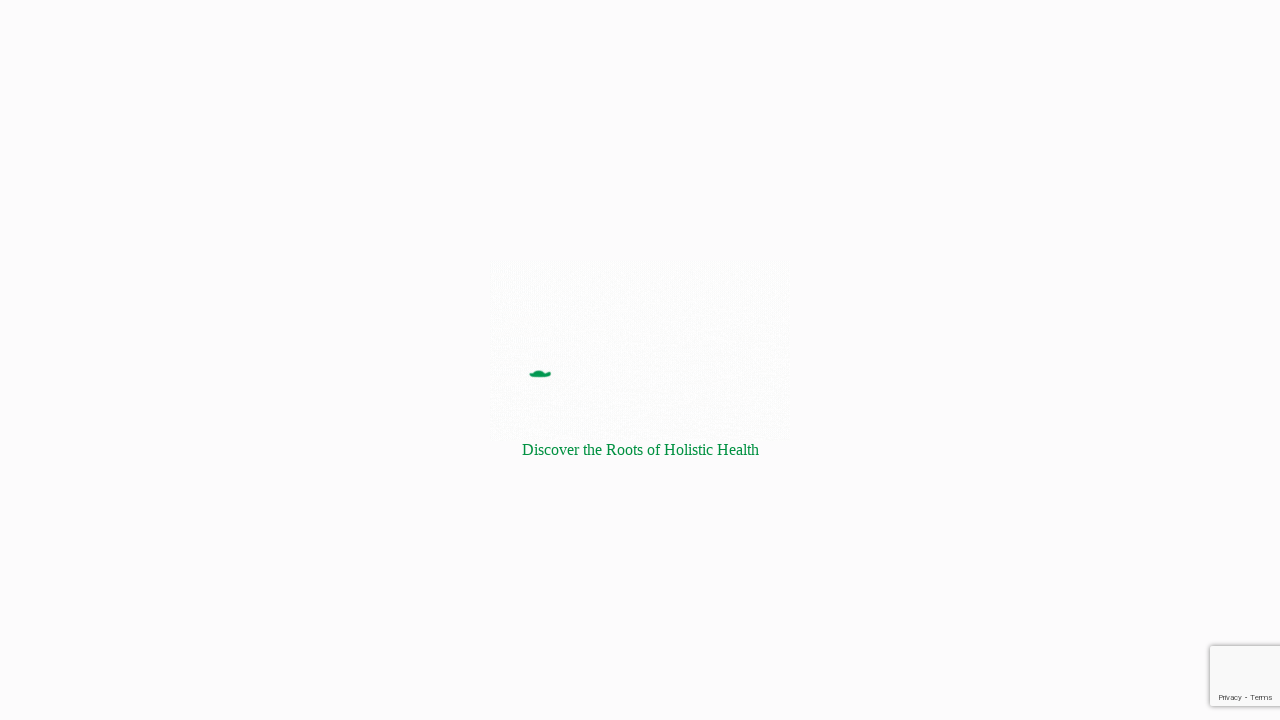

--- FILE ---
content_type: text/html
request_url: https://vedicroots.co/product/clinic-consultation-simranjit-kaur/
body_size: 2218
content:
<!DOCTYPE html>
<html>
<head>
  <!-- Add custom viewport settings for first load to make sure in the  -->
  <meta name="viewport" content="width=device-width, initial-scale=1.0, user-scalable=no">

  <!--
    If you are serving your web app in a path other than the root, change the
    href value below to reflect the base path you are serving from.

    The path provided below has to start and end with a slash "/" in order for
    it to work correctly.

    For more details:
    * https://developer.mozilla.org/en-US/docs/Web/HTML/Element/base

    This is a placeholder for base href that will be replaced by the value of
    the `--base-href` argument provided to `flutter build`.
  -->
  <base href="/">

  <title>Vedic Roots - Discover the Roots of Holistic Health</title>

  <meta charset="UTF-8">
  <meta content="IE=Edge" http-equiv="X-UA-Compatible">
  <meta name="description" content="VedicRoots is a leading global doctor consultation platform & marketplace for A.Y.U.S.H.">
  <meta name="keywords" content="Online Consultation">

  <!-- iOS meta tags & icons -->
  <meta name="apple-mobile-web-app-capable" content="yes">
  <meta name="apple-mobile-web-app-status-bar-style" content="black">
  <meta name="apple-mobile-web-app-title" content="VedicRoots">
  <link rel="apple-touch-icon" href="/icons/apple-touch-icon.png">

  <!-- Favicon -->
  <link rel="icon" href="/icons/icon-16.png" sizes="16x16" type="image/png">
  <link rel="icon" href="/icons/icon-32.png" sizes="32x32" type="image/png">
  <link rel="icon" href="/icons/icon-48.png" sizes="48x48" type="image/png">
  <link rel="icon" href="/icons/icon-180.png" sizes="180x180" type="image/png">
  <link rel="icon" href="/icons/icon-192.png" sizes="192x192" type="image/png">
  <link rel="icon" href="/icons/icon-512.png" sizes="512x512" type="image/png">

  <title>vedicroots</title>
  <link rel="manifest" href="manifest.json?v=1768464164">

  <!-- Image cropperjs -->
  <link rel="stylesheet" href="https://cdnjs.cloudflare.com/ajax/libs/cropperjs/1.6.2/cropper.css" />
  <script src="https://cdnjs.cloudflare.com/ajax/libs/cropperjs/1.6.2/cropper.min.js"></script>

  <!-- Google Recaptcha -->
  <script src="https://www.google.com/recaptcha/enterprise.js?render=6Lcaul0rAAAAAEcEkCfLQjjaZTPok5PVLciQt3x5"></script>

  <!-- Google Maps API -->
  <script src="https://maps.googleapis.com/maps/api/js?key=AIzaSyBtnDjAq6tkWVa7tDYbJPa85hDTTgbBJ8I"></script>

  <!-- Meta Tags For Crawler Bots -->
  <meta property="og:url" content="https://vedicroots.co/" />
  <meta property="og:type" content="website" />
  <meta property="og:title" content="Vedic Roots" />
  <meta property="og:description" content="VedicRoots is a leading global doctor consultation platform & marketplace for A.Y.U.S.H." />
  <meta property="og:image" content="https://vedicroots.co/logo.png" />
  <meta property="og:image:width" content="1200" />
  <meta property="og:image:height" content="630" />

  <meta name="twitter:card" content="summary_large_image" />
  <meta name="twitter:title" content="Vedic Roots" />
  <meta name="twitter:description" content="VedicRoots is a leading global doctor consultation platform & marketplace for A.Y.U.S.H." />
  <meta name="twitter:image" content="https://vedicroots.co/logo.png" />
  <meta name="twitter:image:width" content="1200" />
  <meta name="twitter:image:height" content="630" />

  <!-- Cookie Scripts -->
  <script>
    //Analytics Cookies
    function loadAnalyticsCookiesScripts() {
      //Check if the scripts are already loaded to prevent duplicates
      if(window.googleAnalyticsLoaded) {
        return;
      }
      //Google Analytics Script - <!-- Google tag (gtag.js) -->
      const gaScript = document.createElement('script');
      gaScript.src = "https://www.googletagmanager.com/gtag/js?id=G-VFFJSW3Y7Q";
      gaScript.async = true;
      document.head.appendChild(gaScript);
      const gaScriptInit = document.createElement('script');
      gaScriptInit.innerHTML = `
        window.dataLayer = window.dataLayer || [];
        function gtag(){dataLayer.push(arguments);}
        gtag('js', new Date());
        gtag('config', 'G-VFFJSW3Y7Q');
      `;
      document.head.appendChild(gaScriptInit);
      window.googleAnalyticsLoaded = true;
    }
    //Marketing Cookies
    function loadMarketingCookiesScripts() {
      //Check if the scripts are already loaded to prevent duplicates
      if(window.metaPixelLoaded) {
        return;
      }
      //Meta Pixel Script
      const metaPixelScript = document.createElement('script');
      metaPixelScript.innerHTML = `
        !function(f,b,e,v,n,t,s)
        {if(f.fbq)return;n=f.fbq=function(){n.callMethod?
        n.callMethod.apply(n,arguments):n.queue.push(arguments)};
        if(!f._fbq)f._fbq=n;n.push=n;n.loaded=!0;n.version='2.0';
        n.queue=[];t=b.createElement(e);t.async=!0;
        t.src=v;s=b.getElementsByTagName(e)[0];
        s.parentNode.insertBefore(t,s)}(window, document,'script',
        'https://connect.facebook.net/en_US/fbevents.js');
        // 936478910705304 is replaced with actual id in the prod build pipeline before deployment
        fbq('init', '936478910705304');
      `;
      document.head.appendChild(metaPixelScript);
      const metaPixelNoScriptFallback = document.createElement('noscript');
      metaPixelScript.innerHTML = `
        <img height="1" width="1" style="display:none" src="https://www.facebook.com/tr?id=936478910705304&ev=PageView&noscript=1"/>
      `;
      document.head.appendChild(metaPixelNoScriptFallback);
      window.metaPixelLoaded = true;
    }
  </script>

</head>
<body>
  <script src="flutter_bootstrap.js" async></script>
  <style>
    body {
      background-color: #FCFBFC;
      height: 100vh;
      width: 100vw;
      margin: 0;
    }
    .main-content {
      height: 100%;
      width: 100%;
      display: flex;
      flex-direction: column;
      align-items: center;
      justify-content: center;
    }
    .logo-subtitle {
      color: #009141;
      font-size: 16px; /* Adjust for size */
    }
  </style>

  <script src="https://checkout.razorpay.com/v1/checkout.js"></script>
  <script src="js/payment.js"></script>
  <script src="js/recaptcha.js"></script>
  <script src="js/customevents.js"></script>

  <div class="main-content" id="loader-content">
    <img id="logoGif" src="icons/loading-logo.gif" alt="Vedic Roots"\>
    <span class="logo-subtitle">Discover the Roots of Holistic Health</span>
  </div>
</body>
</html>


--- FILE ---
content_type: text/html; charset=utf-8
request_url: https://www.google.com/recaptcha/enterprise/anchor?ar=1&k=6Lcaul0rAAAAAEcEkCfLQjjaZTPok5PVLciQt3x5&co=aHR0cHM6Ly92ZWRpY3Jvb3RzLmNvOjQ0Mw..&hl=en&v=PoyoqOPhxBO7pBk68S4YbpHZ&size=invisible&anchor-ms=20000&execute-ms=30000&cb=k79m4jt8cq5k
body_size: 48671
content:
<!DOCTYPE HTML><html dir="ltr" lang="en"><head><meta http-equiv="Content-Type" content="text/html; charset=UTF-8">
<meta http-equiv="X-UA-Compatible" content="IE=edge">
<title>reCAPTCHA</title>
<style type="text/css">
/* cyrillic-ext */
@font-face {
  font-family: 'Roboto';
  font-style: normal;
  font-weight: 400;
  font-stretch: 100%;
  src: url(//fonts.gstatic.com/s/roboto/v48/KFO7CnqEu92Fr1ME7kSn66aGLdTylUAMa3GUBHMdazTgWw.woff2) format('woff2');
  unicode-range: U+0460-052F, U+1C80-1C8A, U+20B4, U+2DE0-2DFF, U+A640-A69F, U+FE2E-FE2F;
}
/* cyrillic */
@font-face {
  font-family: 'Roboto';
  font-style: normal;
  font-weight: 400;
  font-stretch: 100%;
  src: url(//fonts.gstatic.com/s/roboto/v48/KFO7CnqEu92Fr1ME7kSn66aGLdTylUAMa3iUBHMdazTgWw.woff2) format('woff2');
  unicode-range: U+0301, U+0400-045F, U+0490-0491, U+04B0-04B1, U+2116;
}
/* greek-ext */
@font-face {
  font-family: 'Roboto';
  font-style: normal;
  font-weight: 400;
  font-stretch: 100%;
  src: url(//fonts.gstatic.com/s/roboto/v48/KFO7CnqEu92Fr1ME7kSn66aGLdTylUAMa3CUBHMdazTgWw.woff2) format('woff2');
  unicode-range: U+1F00-1FFF;
}
/* greek */
@font-face {
  font-family: 'Roboto';
  font-style: normal;
  font-weight: 400;
  font-stretch: 100%;
  src: url(//fonts.gstatic.com/s/roboto/v48/KFO7CnqEu92Fr1ME7kSn66aGLdTylUAMa3-UBHMdazTgWw.woff2) format('woff2');
  unicode-range: U+0370-0377, U+037A-037F, U+0384-038A, U+038C, U+038E-03A1, U+03A3-03FF;
}
/* math */
@font-face {
  font-family: 'Roboto';
  font-style: normal;
  font-weight: 400;
  font-stretch: 100%;
  src: url(//fonts.gstatic.com/s/roboto/v48/KFO7CnqEu92Fr1ME7kSn66aGLdTylUAMawCUBHMdazTgWw.woff2) format('woff2');
  unicode-range: U+0302-0303, U+0305, U+0307-0308, U+0310, U+0312, U+0315, U+031A, U+0326-0327, U+032C, U+032F-0330, U+0332-0333, U+0338, U+033A, U+0346, U+034D, U+0391-03A1, U+03A3-03A9, U+03B1-03C9, U+03D1, U+03D5-03D6, U+03F0-03F1, U+03F4-03F5, U+2016-2017, U+2034-2038, U+203C, U+2040, U+2043, U+2047, U+2050, U+2057, U+205F, U+2070-2071, U+2074-208E, U+2090-209C, U+20D0-20DC, U+20E1, U+20E5-20EF, U+2100-2112, U+2114-2115, U+2117-2121, U+2123-214F, U+2190, U+2192, U+2194-21AE, U+21B0-21E5, U+21F1-21F2, U+21F4-2211, U+2213-2214, U+2216-22FF, U+2308-230B, U+2310, U+2319, U+231C-2321, U+2336-237A, U+237C, U+2395, U+239B-23B7, U+23D0, U+23DC-23E1, U+2474-2475, U+25AF, U+25B3, U+25B7, U+25BD, U+25C1, U+25CA, U+25CC, U+25FB, U+266D-266F, U+27C0-27FF, U+2900-2AFF, U+2B0E-2B11, U+2B30-2B4C, U+2BFE, U+3030, U+FF5B, U+FF5D, U+1D400-1D7FF, U+1EE00-1EEFF;
}
/* symbols */
@font-face {
  font-family: 'Roboto';
  font-style: normal;
  font-weight: 400;
  font-stretch: 100%;
  src: url(//fonts.gstatic.com/s/roboto/v48/KFO7CnqEu92Fr1ME7kSn66aGLdTylUAMaxKUBHMdazTgWw.woff2) format('woff2');
  unicode-range: U+0001-000C, U+000E-001F, U+007F-009F, U+20DD-20E0, U+20E2-20E4, U+2150-218F, U+2190, U+2192, U+2194-2199, U+21AF, U+21E6-21F0, U+21F3, U+2218-2219, U+2299, U+22C4-22C6, U+2300-243F, U+2440-244A, U+2460-24FF, U+25A0-27BF, U+2800-28FF, U+2921-2922, U+2981, U+29BF, U+29EB, U+2B00-2BFF, U+4DC0-4DFF, U+FFF9-FFFB, U+10140-1018E, U+10190-1019C, U+101A0, U+101D0-101FD, U+102E0-102FB, U+10E60-10E7E, U+1D2C0-1D2D3, U+1D2E0-1D37F, U+1F000-1F0FF, U+1F100-1F1AD, U+1F1E6-1F1FF, U+1F30D-1F30F, U+1F315, U+1F31C, U+1F31E, U+1F320-1F32C, U+1F336, U+1F378, U+1F37D, U+1F382, U+1F393-1F39F, U+1F3A7-1F3A8, U+1F3AC-1F3AF, U+1F3C2, U+1F3C4-1F3C6, U+1F3CA-1F3CE, U+1F3D4-1F3E0, U+1F3ED, U+1F3F1-1F3F3, U+1F3F5-1F3F7, U+1F408, U+1F415, U+1F41F, U+1F426, U+1F43F, U+1F441-1F442, U+1F444, U+1F446-1F449, U+1F44C-1F44E, U+1F453, U+1F46A, U+1F47D, U+1F4A3, U+1F4B0, U+1F4B3, U+1F4B9, U+1F4BB, U+1F4BF, U+1F4C8-1F4CB, U+1F4D6, U+1F4DA, U+1F4DF, U+1F4E3-1F4E6, U+1F4EA-1F4ED, U+1F4F7, U+1F4F9-1F4FB, U+1F4FD-1F4FE, U+1F503, U+1F507-1F50B, U+1F50D, U+1F512-1F513, U+1F53E-1F54A, U+1F54F-1F5FA, U+1F610, U+1F650-1F67F, U+1F687, U+1F68D, U+1F691, U+1F694, U+1F698, U+1F6AD, U+1F6B2, U+1F6B9-1F6BA, U+1F6BC, U+1F6C6-1F6CF, U+1F6D3-1F6D7, U+1F6E0-1F6EA, U+1F6F0-1F6F3, U+1F6F7-1F6FC, U+1F700-1F7FF, U+1F800-1F80B, U+1F810-1F847, U+1F850-1F859, U+1F860-1F887, U+1F890-1F8AD, U+1F8B0-1F8BB, U+1F8C0-1F8C1, U+1F900-1F90B, U+1F93B, U+1F946, U+1F984, U+1F996, U+1F9E9, U+1FA00-1FA6F, U+1FA70-1FA7C, U+1FA80-1FA89, U+1FA8F-1FAC6, U+1FACE-1FADC, U+1FADF-1FAE9, U+1FAF0-1FAF8, U+1FB00-1FBFF;
}
/* vietnamese */
@font-face {
  font-family: 'Roboto';
  font-style: normal;
  font-weight: 400;
  font-stretch: 100%;
  src: url(//fonts.gstatic.com/s/roboto/v48/KFO7CnqEu92Fr1ME7kSn66aGLdTylUAMa3OUBHMdazTgWw.woff2) format('woff2');
  unicode-range: U+0102-0103, U+0110-0111, U+0128-0129, U+0168-0169, U+01A0-01A1, U+01AF-01B0, U+0300-0301, U+0303-0304, U+0308-0309, U+0323, U+0329, U+1EA0-1EF9, U+20AB;
}
/* latin-ext */
@font-face {
  font-family: 'Roboto';
  font-style: normal;
  font-weight: 400;
  font-stretch: 100%;
  src: url(//fonts.gstatic.com/s/roboto/v48/KFO7CnqEu92Fr1ME7kSn66aGLdTylUAMa3KUBHMdazTgWw.woff2) format('woff2');
  unicode-range: U+0100-02BA, U+02BD-02C5, U+02C7-02CC, U+02CE-02D7, U+02DD-02FF, U+0304, U+0308, U+0329, U+1D00-1DBF, U+1E00-1E9F, U+1EF2-1EFF, U+2020, U+20A0-20AB, U+20AD-20C0, U+2113, U+2C60-2C7F, U+A720-A7FF;
}
/* latin */
@font-face {
  font-family: 'Roboto';
  font-style: normal;
  font-weight: 400;
  font-stretch: 100%;
  src: url(//fonts.gstatic.com/s/roboto/v48/KFO7CnqEu92Fr1ME7kSn66aGLdTylUAMa3yUBHMdazQ.woff2) format('woff2');
  unicode-range: U+0000-00FF, U+0131, U+0152-0153, U+02BB-02BC, U+02C6, U+02DA, U+02DC, U+0304, U+0308, U+0329, U+2000-206F, U+20AC, U+2122, U+2191, U+2193, U+2212, U+2215, U+FEFF, U+FFFD;
}
/* cyrillic-ext */
@font-face {
  font-family: 'Roboto';
  font-style: normal;
  font-weight: 500;
  font-stretch: 100%;
  src: url(//fonts.gstatic.com/s/roboto/v48/KFO7CnqEu92Fr1ME7kSn66aGLdTylUAMa3GUBHMdazTgWw.woff2) format('woff2');
  unicode-range: U+0460-052F, U+1C80-1C8A, U+20B4, U+2DE0-2DFF, U+A640-A69F, U+FE2E-FE2F;
}
/* cyrillic */
@font-face {
  font-family: 'Roboto';
  font-style: normal;
  font-weight: 500;
  font-stretch: 100%;
  src: url(//fonts.gstatic.com/s/roboto/v48/KFO7CnqEu92Fr1ME7kSn66aGLdTylUAMa3iUBHMdazTgWw.woff2) format('woff2');
  unicode-range: U+0301, U+0400-045F, U+0490-0491, U+04B0-04B1, U+2116;
}
/* greek-ext */
@font-face {
  font-family: 'Roboto';
  font-style: normal;
  font-weight: 500;
  font-stretch: 100%;
  src: url(//fonts.gstatic.com/s/roboto/v48/KFO7CnqEu92Fr1ME7kSn66aGLdTylUAMa3CUBHMdazTgWw.woff2) format('woff2');
  unicode-range: U+1F00-1FFF;
}
/* greek */
@font-face {
  font-family: 'Roboto';
  font-style: normal;
  font-weight: 500;
  font-stretch: 100%;
  src: url(//fonts.gstatic.com/s/roboto/v48/KFO7CnqEu92Fr1ME7kSn66aGLdTylUAMa3-UBHMdazTgWw.woff2) format('woff2');
  unicode-range: U+0370-0377, U+037A-037F, U+0384-038A, U+038C, U+038E-03A1, U+03A3-03FF;
}
/* math */
@font-face {
  font-family: 'Roboto';
  font-style: normal;
  font-weight: 500;
  font-stretch: 100%;
  src: url(//fonts.gstatic.com/s/roboto/v48/KFO7CnqEu92Fr1ME7kSn66aGLdTylUAMawCUBHMdazTgWw.woff2) format('woff2');
  unicode-range: U+0302-0303, U+0305, U+0307-0308, U+0310, U+0312, U+0315, U+031A, U+0326-0327, U+032C, U+032F-0330, U+0332-0333, U+0338, U+033A, U+0346, U+034D, U+0391-03A1, U+03A3-03A9, U+03B1-03C9, U+03D1, U+03D5-03D6, U+03F0-03F1, U+03F4-03F5, U+2016-2017, U+2034-2038, U+203C, U+2040, U+2043, U+2047, U+2050, U+2057, U+205F, U+2070-2071, U+2074-208E, U+2090-209C, U+20D0-20DC, U+20E1, U+20E5-20EF, U+2100-2112, U+2114-2115, U+2117-2121, U+2123-214F, U+2190, U+2192, U+2194-21AE, U+21B0-21E5, U+21F1-21F2, U+21F4-2211, U+2213-2214, U+2216-22FF, U+2308-230B, U+2310, U+2319, U+231C-2321, U+2336-237A, U+237C, U+2395, U+239B-23B7, U+23D0, U+23DC-23E1, U+2474-2475, U+25AF, U+25B3, U+25B7, U+25BD, U+25C1, U+25CA, U+25CC, U+25FB, U+266D-266F, U+27C0-27FF, U+2900-2AFF, U+2B0E-2B11, U+2B30-2B4C, U+2BFE, U+3030, U+FF5B, U+FF5D, U+1D400-1D7FF, U+1EE00-1EEFF;
}
/* symbols */
@font-face {
  font-family: 'Roboto';
  font-style: normal;
  font-weight: 500;
  font-stretch: 100%;
  src: url(//fonts.gstatic.com/s/roboto/v48/KFO7CnqEu92Fr1ME7kSn66aGLdTylUAMaxKUBHMdazTgWw.woff2) format('woff2');
  unicode-range: U+0001-000C, U+000E-001F, U+007F-009F, U+20DD-20E0, U+20E2-20E4, U+2150-218F, U+2190, U+2192, U+2194-2199, U+21AF, U+21E6-21F0, U+21F3, U+2218-2219, U+2299, U+22C4-22C6, U+2300-243F, U+2440-244A, U+2460-24FF, U+25A0-27BF, U+2800-28FF, U+2921-2922, U+2981, U+29BF, U+29EB, U+2B00-2BFF, U+4DC0-4DFF, U+FFF9-FFFB, U+10140-1018E, U+10190-1019C, U+101A0, U+101D0-101FD, U+102E0-102FB, U+10E60-10E7E, U+1D2C0-1D2D3, U+1D2E0-1D37F, U+1F000-1F0FF, U+1F100-1F1AD, U+1F1E6-1F1FF, U+1F30D-1F30F, U+1F315, U+1F31C, U+1F31E, U+1F320-1F32C, U+1F336, U+1F378, U+1F37D, U+1F382, U+1F393-1F39F, U+1F3A7-1F3A8, U+1F3AC-1F3AF, U+1F3C2, U+1F3C4-1F3C6, U+1F3CA-1F3CE, U+1F3D4-1F3E0, U+1F3ED, U+1F3F1-1F3F3, U+1F3F5-1F3F7, U+1F408, U+1F415, U+1F41F, U+1F426, U+1F43F, U+1F441-1F442, U+1F444, U+1F446-1F449, U+1F44C-1F44E, U+1F453, U+1F46A, U+1F47D, U+1F4A3, U+1F4B0, U+1F4B3, U+1F4B9, U+1F4BB, U+1F4BF, U+1F4C8-1F4CB, U+1F4D6, U+1F4DA, U+1F4DF, U+1F4E3-1F4E6, U+1F4EA-1F4ED, U+1F4F7, U+1F4F9-1F4FB, U+1F4FD-1F4FE, U+1F503, U+1F507-1F50B, U+1F50D, U+1F512-1F513, U+1F53E-1F54A, U+1F54F-1F5FA, U+1F610, U+1F650-1F67F, U+1F687, U+1F68D, U+1F691, U+1F694, U+1F698, U+1F6AD, U+1F6B2, U+1F6B9-1F6BA, U+1F6BC, U+1F6C6-1F6CF, U+1F6D3-1F6D7, U+1F6E0-1F6EA, U+1F6F0-1F6F3, U+1F6F7-1F6FC, U+1F700-1F7FF, U+1F800-1F80B, U+1F810-1F847, U+1F850-1F859, U+1F860-1F887, U+1F890-1F8AD, U+1F8B0-1F8BB, U+1F8C0-1F8C1, U+1F900-1F90B, U+1F93B, U+1F946, U+1F984, U+1F996, U+1F9E9, U+1FA00-1FA6F, U+1FA70-1FA7C, U+1FA80-1FA89, U+1FA8F-1FAC6, U+1FACE-1FADC, U+1FADF-1FAE9, U+1FAF0-1FAF8, U+1FB00-1FBFF;
}
/* vietnamese */
@font-face {
  font-family: 'Roboto';
  font-style: normal;
  font-weight: 500;
  font-stretch: 100%;
  src: url(//fonts.gstatic.com/s/roboto/v48/KFO7CnqEu92Fr1ME7kSn66aGLdTylUAMa3OUBHMdazTgWw.woff2) format('woff2');
  unicode-range: U+0102-0103, U+0110-0111, U+0128-0129, U+0168-0169, U+01A0-01A1, U+01AF-01B0, U+0300-0301, U+0303-0304, U+0308-0309, U+0323, U+0329, U+1EA0-1EF9, U+20AB;
}
/* latin-ext */
@font-face {
  font-family: 'Roboto';
  font-style: normal;
  font-weight: 500;
  font-stretch: 100%;
  src: url(//fonts.gstatic.com/s/roboto/v48/KFO7CnqEu92Fr1ME7kSn66aGLdTylUAMa3KUBHMdazTgWw.woff2) format('woff2');
  unicode-range: U+0100-02BA, U+02BD-02C5, U+02C7-02CC, U+02CE-02D7, U+02DD-02FF, U+0304, U+0308, U+0329, U+1D00-1DBF, U+1E00-1E9F, U+1EF2-1EFF, U+2020, U+20A0-20AB, U+20AD-20C0, U+2113, U+2C60-2C7F, U+A720-A7FF;
}
/* latin */
@font-face {
  font-family: 'Roboto';
  font-style: normal;
  font-weight: 500;
  font-stretch: 100%;
  src: url(//fonts.gstatic.com/s/roboto/v48/KFO7CnqEu92Fr1ME7kSn66aGLdTylUAMa3yUBHMdazQ.woff2) format('woff2');
  unicode-range: U+0000-00FF, U+0131, U+0152-0153, U+02BB-02BC, U+02C6, U+02DA, U+02DC, U+0304, U+0308, U+0329, U+2000-206F, U+20AC, U+2122, U+2191, U+2193, U+2212, U+2215, U+FEFF, U+FFFD;
}
/* cyrillic-ext */
@font-face {
  font-family: 'Roboto';
  font-style: normal;
  font-weight: 900;
  font-stretch: 100%;
  src: url(//fonts.gstatic.com/s/roboto/v48/KFO7CnqEu92Fr1ME7kSn66aGLdTylUAMa3GUBHMdazTgWw.woff2) format('woff2');
  unicode-range: U+0460-052F, U+1C80-1C8A, U+20B4, U+2DE0-2DFF, U+A640-A69F, U+FE2E-FE2F;
}
/* cyrillic */
@font-face {
  font-family: 'Roboto';
  font-style: normal;
  font-weight: 900;
  font-stretch: 100%;
  src: url(//fonts.gstatic.com/s/roboto/v48/KFO7CnqEu92Fr1ME7kSn66aGLdTylUAMa3iUBHMdazTgWw.woff2) format('woff2');
  unicode-range: U+0301, U+0400-045F, U+0490-0491, U+04B0-04B1, U+2116;
}
/* greek-ext */
@font-face {
  font-family: 'Roboto';
  font-style: normal;
  font-weight: 900;
  font-stretch: 100%;
  src: url(//fonts.gstatic.com/s/roboto/v48/KFO7CnqEu92Fr1ME7kSn66aGLdTylUAMa3CUBHMdazTgWw.woff2) format('woff2');
  unicode-range: U+1F00-1FFF;
}
/* greek */
@font-face {
  font-family: 'Roboto';
  font-style: normal;
  font-weight: 900;
  font-stretch: 100%;
  src: url(//fonts.gstatic.com/s/roboto/v48/KFO7CnqEu92Fr1ME7kSn66aGLdTylUAMa3-UBHMdazTgWw.woff2) format('woff2');
  unicode-range: U+0370-0377, U+037A-037F, U+0384-038A, U+038C, U+038E-03A1, U+03A3-03FF;
}
/* math */
@font-face {
  font-family: 'Roboto';
  font-style: normal;
  font-weight: 900;
  font-stretch: 100%;
  src: url(//fonts.gstatic.com/s/roboto/v48/KFO7CnqEu92Fr1ME7kSn66aGLdTylUAMawCUBHMdazTgWw.woff2) format('woff2');
  unicode-range: U+0302-0303, U+0305, U+0307-0308, U+0310, U+0312, U+0315, U+031A, U+0326-0327, U+032C, U+032F-0330, U+0332-0333, U+0338, U+033A, U+0346, U+034D, U+0391-03A1, U+03A3-03A9, U+03B1-03C9, U+03D1, U+03D5-03D6, U+03F0-03F1, U+03F4-03F5, U+2016-2017, U+2034-2038, U+203C, U+2040, U+2043, U+2047, U+2050, U+2057, U+205F, U+2070-2071, U+2074-208E, U+2090-209C, U+20D0-20DC, U+20E1, U+20E5-20EF, U+2100-2112, U+2114-2115, U+2117-2121, U+2123-214F, U+2190, U+2192, U+2194-21AE, U+21B0-21E5, U+21F1-21F2, U+21F4-2211, U+2213-2214, U+2216-22FF, U+2308-230B, U+2310, U+2319, U+231C-2321, U+2336-237A, U+237C, U+2395, U+239B-23B7, U+23D0, U+23DC-23E1, U+2474-2475, U+25AF, U+25B3, U+25B7, U+25BD, U+25C1, U+25CA, U+25CC, U+25FB, U+266D-266F, U+27C0-27FF, U+2900-2AFF, U+2B0E-2B11, U+2B30-2B4C, U+2BFE, U+3030, U+FF5B, U+FF5D, U+1D400-1D7FF, U+1EE00-1EEFF;
}
/* symbols */
@font-face {
  font-family: 'Roboto';
  font-style: normal;
  font-weight: 900;
  font-stretch: 100%;
  src: url(//fonts.gstatic.com/s/roboto/v48/KFO7CnqEu92Fr1ME7kSn66aGLdTylUAMaxKUBHMdazTgWw.woff2) format('woff2');
  unicode-range: U+0001-000C, U+000E-001F, U+007F-009F, U+20DD-20E0, U+20E2-20E4, U+2150-218F, U+2190, U+2192, U+2194-2199, U+21AF, U+21E6-21F0, U+21F3, U+2218-2219, U+2299, U+22C4-22C6, U+2300-243F, U+2440-244A, U+2460-24FF, U+25A0-27BF, U+2800-28FF, U+2921-2922, U+2981, U+29BF, U+29EB, U+2B00-2BFF, U+4DC0-4DFF, U+FFF9-FFFB, U+10140-1018E, U+10190-1019C, U+101A0, U+101D0-101FD, U+102E0-102FB, U+10E60-10E7E, U+1D2C0-1D2D3, U+1D2E0-1D37F, U+1F000-1F0FF, U+1F100-1F1AD, U+1F1E6-1F1FF, U+1F30D-1F30F, U+1F315, U+1F31C, U+1F31E, U+1F320-1F32C, U+1F336, U+1F378, U+1F37D, U+1F382, U+1F393-1F39F, U+1F3A7-1F3A8, U+1F3AC-1F3AF, U+1F3C2, U+1F3C4-1F3C6, U+1F3CA-1F3CE, U+1F3D4-1F3E0, U+1F3ED, U+1F3F1-1F3F3, U+1F3F5-1F3F7, U+1F408, U+1F415, U+1F41F, U+1F426, U+1F43F, U+1F441-1F442, U+1F444, U+1F446-1F449, U+1F44C-1F44E, U+1F453, U+1F46A, U+1F47D, U+1F4A3, U+1F4B0, U+1F4B3, U+1F4B9, U+1F4BB, U+1F4BF, U+1F4C8-1F4CB, U+1F4D6, U+1F4DA, U+1F4DF, U+1F4E3-1F4E6, U+1F4EA-1F4ED, U+1F4F7, U+1F4F9-1F4FB, U+1F4FD-1F4FE, U+1F503, U+1F507-1F50B, U+1F50D, U+1F512-1F513, U+1F53E-1F54A, U+1F54F-1F5FA, U+1F610, U+1F650-1F67F, U+1F687, U+1F68D, U+1F691, U+1F694, U+1F698, U+1F6AD, U+1F6B2, U+1F6B9-1F6BA, U+1F6BC, U+1F6C6-1F6CF, U+1F6D3-1F6D7, U+1F6E0-1F6EA, U+1F6F0-1F6F3, U+1F6F7-1F6FC, U+1F700-1F7FF, U+1F800-1F80B, U+1F810-1F847, U+1F850-1F859, U+1F860-1F887, U+1F890-1F8AD, U+1F8B0-1F8BB, U+1F8C0-1F8C1, U+1F900-1F90B, U+1F93B, U+1F946, U+1F984, U+1F996, U+1F9E9, U+1FA00-1FA6F, U+1FA70-1FA7C, U+1FA80-1FA89, U+1FA8F-1FAC6, U+1FACE-1FADC, U+1FADF-1FAE9, U+1FAF0-1FAF8, U+1FB00-1FBFF;
}
/* vietnamese */
@font-face {
  font-family: 'Roboto';
  font-style: normal;
  font-weight: 900;
  font-stretch: 100%;
  src: url(//fonts.gstatic.com/s/roboto/v48/KFO7CnqEu92Fr1ME7kSn66aGLdTylUAMa3OUBHMdazTgWw.woff2) format('woff2');
  unicode-range: U+0102-0103, U+0110-0111, U+0128-0129, U+0168-0169, U+01A0-01A1, U+01AF-01B0, U+0300-0301, U+0303-0304, U+0308-0309, U+0323, U+0329, U+1EA0-1EF9, U+20AB;
}
/* latin-ext */
@font-face {
  font-family: 'Roboto';
  font-style: normal;
  font-weight: 900;
  font-stretch: 100%;
  src: url(//fonts.gstatic.com/s/roboto/v48/KFO7CnqEu92Fr1ME7kSn66aGLdTylUAMa3KUBHMdazTgWw.woff2) format('woff2');
  unicode-range: U+0100-02BA, U+02BD-02C5, U+02C7-02CC, U+02CE-02D7, U+02DD-02FF, U+0304, U+0308, U+0329, U+1D00-1DBF, U+1E00-1E9F, U+1EF2-1EFF, U+2020, U+20A0-20AB, U+20AD-20C0, U+2113, U+2C60-2C7F, U+A720-A7FF;
}
/* latin */
@font-face {
  font-family: 'Roboto';
  font-style: normal;
  font-weight: 900;
  font-stretch: 100%;
  src: url(//fonts.gstatic.com/s/roboto/v48/KFO7CnqEu92Fr1ME7kSn66aGLdTylUAMa3yUBHMdazQ.woff2) format('woff2');
  unicode-range: U+0000-00FF, U+0131, U+0152-0153, U+02BB-02BC, U+02C6, U+02DA, U+02DC, U+0304, U+0308, U+0329, U+2000-206F, U+20AC, U+2122, U+2191, U+2193, U+2212, U+2215, U+FEFF, U+FFFD;
}

</style>
<link rel="stylesheet" type="text/css" href="https://www.gstatic.com/recaptcha/releases/PoyoqOPhxBO7pBk68S4YbpHZ/styles__ltr.css">
<script nonce="sGN9qmL04Oi4WWAStt7stQ" type="text/javascript">window['__recaptcha_api'] = 'https://www.google.com/recaptcha/enterprise/';</script>
<script type="text/javascript" src="https://www.gstatic.com/recaptcha/releases/PoyoqOPhxBO7pBk68S4YbpHZ/recaptcha__en.js" nonce="sGN9qmL04Oi4WWAStt7stQ">
      
    </script></head>
<body><div id="rc-anchor-alert" class="rc-anchor-alert"></div>
<input type="hidden" id="recaptcha-token" value="[base64]">
<script type="text/javascript" nonce="sGN9qmL04Oi4WWAStt7stQ">
      recaptcha.anchor.Main.init("[\x22ainput\x22,[\x22bgdata\x22,\x22\x22,\[base64]/[base64]/[base64]/KE4oMTI0LHYsdi5HKSxMWihsLHYpKTpOKDEyNCx2LGwpLFYpLHYpLFQpKSxGKDE3MSx2KX0scjc9ZnVuY3Rpb24obCl7cmV0dXJuIGx9LEM9ZnVuY3Rpb24obCxWLHYpe04odixsLFYpLFZbYWtdPTI3OTZ9LG49ZnVuY3Rpb24obCxWKXtWLlg9KChWLlg/[base64]/[base64]/[base64]/[base64]/[base64]/[base64]/[base64]/[base64]/[base64]/[base64]/[base64]\\u003d\x22,\[base64]\\u003d\x22,\x22wq0qF1DChVbClMOpKC05w4HDm8KWKh7CnnjDtzpow4rCu8OiRAZQRWcZwpgtw6rCuiYSw7JiaMOCwq8ow48fw7TCtxJCw6pwwrPDikZxAsKtGcO1A2jDunJHWsOdwpNnwpDCpg1PwpBtwqgoVsKOw7VUwofDhsK/[base64]/w4DDuDXCnU3Cj2vDh3zCh2PDnEAgcRzCnlvDpU9bQMORwoQTwoZIwpYhwoV+w599aMOBKiLDnEFFF8KRw5s4YwROwqxHPMKSw751w4LCicOgwrtILsOhwr8ONsK5wr/DoMK+w7jCtjpVwrTCtjgNL8KZJMKgR8K6w4VIwqI/w4lFYEfCq8OeJ23Cg8KZPk1Ww4zDjCwKcgDCmMOcw6kpwqonLDBve8O1wqbDiG/[base64]/[base64]/w40bw7fDrznCvsK2e8KrwoXDjcOkw5QCCjFNw7N3OcKRwp7CvmHCicKaw7MYwofCqsKqw4PCgidawoHDghhZM8OnNxhywoXDo8O9w6XDtzdDccOENcOJw41sQMOdPnhUwpUsXMO7w4Rfw6A1w6vCpmQ/[base64]/CgsK3NgjDvsOmw51YE0nCqgHDg8O2w64Qw4nDqsOUTRnDosO7w4AnfcKgwp3DhMKbaSQLWEjDrkUUw41aBMKACsOFwowLwrQlw4zCqMO3P8KxwqlIw5bCuMORwrQLw6nCsDTDl8OhBXtCw7HClXEVAMKGTcOzwq/CkcOnw5XDmEzCuMKAWkIAw67Dlm/CiFvDrl7Dv8KpwrIqwonChMKtwr8IdB5DKMOWYm8twqjChQFtWwd0XcOWAMO/wo7DihoFwqnDgjpcw4jDs8Ohwrx/wovCmGTCn0DCgMKmZcOad8Oow7cTwopDwp3CvsORXXJEWxjCjcKkw7BSw4nCnAQ7w5pQbsKHwrnDscK+KMKNwp7DpcKZw6E5w7paY1lKwo4bLRTCqgzDv8OVGH/CpWTDiTljC8O9wp7Djn4zw5TClcK6GX1aw5HDlcOqYcKjFinDuy3CqxM/wpNxPxjCqcOTw6YrJ2jDpRTDlMO/[base64]/Dr8K3wqVMwrHDjm3CncK8w7ggO15Mw4nDu8KWwoEWLxZ0wqrDk2HDr8KucsOAwrzDsEV3wq07w50gwqXCssOgw6hfanLDhTLDs1/CusKNVcKUwo4ew77CucOGJRrCp3zCg3LCoFPCvMOibMOuesKkRg/DosK+w7vCjMOUXsKZw5bDuMOnV8OJHMKmeMOXw4tBa8ODMMOjwr/[base64]/[base64]/w5zDjcOqw6PCoyEFwoNsRzIZwp1Yw4rChiNYw5tHJsK7wqbCl8OVwqQTwq1OasOrwrjDo8KtHcOdwp3Dm13DnQ/[base64]/DmnbCgXRDf8KSw43DscOFw5jDvB19XcObEzM7w4NFw6vCiBbCusK0w5Muw5/DjcOIIsOxDMKCbcK0UsOmwpcLe8OzJVMhdsK+w5HCvcObwpXCvcKYw5HCosOiAQNIHU/Dj8ObEG9FWic6RxFjw4rDqMKpLw3CuMO/IkHConVywrIlw7PCq8Kbw7l1B8OnwqZVUgPCn8Omw4lCEADDgnsuw6vCksO1w5nCujvDjWDDsMKYwpUqw5slf0UKw6DCuS/ChMKqwqhqw6fCm8OwfsOEwp5gwoESwprDn3PDlcOLDWbDqsOuw5DDm8OuUsKvw4FKw64OK2gXKwlXOnnCj1wgwo8sw4bClMKjw53Dh8O4NsOywp4Xa8OwA8Kcwp/[base64]/CkcKww5bDtUXDkF7CpcKjw58Gw57DgmdAEsO5w5cKw4HCijTDvhLDlMKow4TDngzCjsOBwpHDi1fDpcOfwpLCq8KMwqPDlV1yX8OVw7Qfw7rCvsObBEfCtcOBcHPDsx3Dv080wpPDkkDCr2jDk8ONTXPChMKSwoJiZMKPSj8TEVfDu3MHw79/CkDCnmDDmMOtwr4ZwpQEwqJ/[base64]/CjcOswqk4w4/Ch8KzNx9ewpJKwq3DgsK6YyJaSsKJHgtGwqQJw7TDgUAgAsKow6MWZ014A1FsG11Ww40VbcODH8O5RyPCtsKKcDbDo1TCu8KsQ8O8NC0DPMK/wq0dQMOjTy/Du8O8LcKBw5Zwwrw0CH7DrMO+VsK7aXzClcKmw4kCwpALw6vCqsOiw7M8YWs2ZsKtw5VELcOLwrBKwoJdwoplG8KKZmbCksOmKcKyWsOcBkbCvsKTwprCksOdcVhGw6/[base64]/woZ0ZMO6wqHDhFovbQI+wpE2wotNSmIpY8KGXcKGDzjDvsOjwqjCgG1TIsKlWF8awojDtMK6F8K5PMKqwqVqwrLCmDQywoVkennDmEE5wph0JyDDrsOaYikjO1DDjcK9EAbCnWbCvzRldDR8wpnDqG3Du2QPwpXDtB9rwp0jwrMrJ8ODw514FWnDh8Kcw4VQWxs/EMOxw6PDqEcuLx3DtjbCrcOMwo9Nw7/CoRvDm8OSRcOrwpHCmMOrw5F5w4NSw5vDiMOEw7JIw6Q3wqPDtcO7LsK7QsKjVk4qKcOiw4fDqcORNsKow7LCjEfDicKudAHDh8K+MWJnw79EIcOvWMO1ecO2K8KbwqLDlBZCwq87w58Qwqwew7TChsKMw4jDlUTDkkjDpWdSaMOnbcOYwpBgw5/[base64]/[base64]/Ci8KKwpPCuMKad3BgwoPDscKjwqIMw4I0wrPDhAfCosOmw6Biw4lEw4lpw4NpH8K1GWjDp8O9wqnDmMO/OsKaw6XDplQLfsOIcWrDh10/[base64]/DuMKFw5Jgw6nDo8OewoA6B8OPM8OofsOKECd5ChrDlsOyLMK0w4HDo8Kew6/[base64]/Diyw6bsKfN2DCpF4zw5xxTVHCkMKtw6sPwpDCp8KLJ1gNw7hMeEZXw7VsL8OiwrFCXMOvwqDCq21rwqvDrsOcw5EdShUnG8O5UnFHwqNsEsKkw7DCucKuw6A6wqvDm0NGwo1Mwr1db1AkYsOoLmfDgC/CusOnw5UJw4NDw4BdOFp2A8KhLD7DtcK/[base64]/Dh34lwq7CkMOaw4rDmi7DgQJneiNxTsKiwqUDOcKZw6h+wp1PasKawrPDjsK1w7psw4vCuSpHFAvCh8ONw65xWcKpw5HDoMKtw5/DhQ0xwpdOfAcdHmoSw4hYwq1Jw60FIcO0F8K7w7nDgUkaPMOBw7XCiMOKFgEKw5jDokzDhHPDnyfCscKqfSpjNcOTSsO2wpgfw57ChHrCqMK9w7bCqsO9w7giW2hoX8OJCSPCtsOpCQwgw7c5woHDs8O/w5HCmcOBwpPCmzNgwqvCksKiwopQwpHCmx9qwp/DlcKow6hww40VA8K5GMOQw4nDolthZQhWworCjMKFw4fDqw7DpVbDoXfCuXXCmA7DpHMDwqYhcxPCjcKcw6LCpMKuwoFiNT/CtcK5w5bDvEBbP8OIw63CtSRAwpFdK3MEwogKDEjDuiAow5o1cWFXw5LDgAQ4wotFSMKIdAHDhifCosOTwrvDtMKpccO3wrsDwqPCs8K5wpxUCsOCwrbCoMKXO8OtJgTDiMOwXAnDmXM8E8OWwoDDhsOnQcKPNsKEwpjCpBzDuk/DqEfCviLCrcKEKxYIwpZnwrTDmcOhAGnDmSLCix8ww6rCksK6aMKfw5k4w5t/w4jCtcO/S8OjJnTDj8KDw4DDlVvChH/DtMKvw4h1A8ODFHc0YsKPHsOcIMK2F0gEEMKUw5oyDlbCtMKGZcOGw4sCwpcwdGpZw4ltw4nCiMKcaMOWwoY8w7/CoMKXwpfDslY9bsKuwq3DjA/[base64]/[base64]/CpGcxf8KiFMOhTmTCtcOqTR4FUsOwZU9ZPgrDqMOQwqLDp0bDkcKKw7U8w54ZwqU7wognEFHCisOEC8K3EMO9IcKXQ8KiwpgRw4xZUhACSRA5w73DjWDDsWRHwr7Cm8O1bgY/ECDDhsK/ISRBN8KADjrCiMKDAw8swrtqwrjCmMOiU23CpwHDk8OYwoTDm8KlNTnCi1XDl03Cs8OVOWDDvzUAPhbCui44wpbDpMKvcxzDojAMwoHCisOCw4fDksKmIlYQexU0K8KBwqFfO8O1W0J3w74vw5TCl2/Du8OuwqtZTTlCw512wo59wrLDug7DrMO2w6oQw64pw7LDvWtFJkzDqjrCpUhcN088csKowqxHcMOMwp7CscOqD8K8wo/CjMOoMTFYGA/DpcO2w65CIyHCol0+I38fFMKJURLCs8KOwqkVGRUYZTXDh8O+K8K8QMOVwofDgMOwH2rDqm/[base64]/YjzDvRIeW8O9wo0EKj1FCkYVbz4UFm7Cl0zCpMKUDC3DogTDrhrCjTzDtTfDqWfCpzjDv8KqEsKHO0fDq8OIaVUUMhldZh7CvmMpQRN+QcK5w73DrMOnXcOIQsOuPsKCeTQ6Tn9hw4LCh8OFFnlOw5PDlWDCpsOTw73Dt0/ClEAXw7xEwrEDB8KowprCnVR1wpXDuE7CncKdNMOAw685MMKZDTR/KMOxw6FswpnDrD3DusOzw7rDocKYwpodw6jCuHzDocKhc8KBwpvCicOawrTCjmjCvntZdGvCrwx1w4oew57DuDjDgMKvw7zDmhc5LcKpwo3Dg8K5KMOZwqcJw63DkMOMw6nDksKAwqnDq8OzNxohQQUBw79MN8OnKsKgAQtEASRRw5zDgsOhwrdiw6/DsTEJwoA9wqLCuR3Cvg56woTDhDTCn8KudANGYTTDp8K1bsObw7QgMsKKwoXCvTvCtcKsAMOPMGHDjy8iwrvCo2XCsWI2ScKywrDDsjXClsOPJMKYWiIEQ8OKwrsuQA7CrzvDq1pJP8KENcOvwpnCpADDssOeThPDly/[base64]/DiDkpLAx8NsONQCsHw4pTO8OFwpVPwp1KCwYsw4crw4/Dh8OFA8Otw6rCpyPDj3wmSU/DosOzDx9MwojCljnCoMOVwrk2SzLCmcOTEWbCl8ORSHRlWcKzbMK4w4wMXU7DhMO/w7XDnQLCtMO0JMKkQsK5OsOYQTJnLsK3wqrCoXMHw54eQAbCrkjDqT7Du8KpNRBBw6HDm8Ocw63CgsOiw6plw68Pwp0xw6ZFw7wdw53DrsKKw6h8woNpa03Cu8Kqwr4Ewo9Uw75aFcOgCcKjw4zCh8OMw4sWF1bDoMOew5TCoV/Ds8K9w6HDjsOnwpohdcOocMKuSsK9fMOwwo4NUcOBRltzw53DmDljw5tew5/CjUXCkcOAXMOTPQDDqcKGw7rDkAlYwpUIBRphw6ITX8KyEsOGw4V0Dzt/wrtqEizCgRBNQcOZaRAQbMKZw4bCrkBhOcK6EMKpU8OgIj3DkEbDn8O/woPCgcOow7HDvcOjecK8wqMBbsKsw7Elw6XCtCUXwpFZw7LDkTTDnSUrEcOAIcOiag18wqU/YMK4MsOmSgR3OG/[base64]/DjRErYWHCtMKMwqPDm1IHwqjDp8OlwrR1wqPDlMKRwoLCsMKaZxscwpnDiXTDll5hwqXCqsK/wqIvIsOdw6dtJ8KcwoNYNcKZwpzDu8KqeMOWMMKCw63Cq2fDj8Kcw7IpScO3HsKhZMKGw5XCosOUG8OOXQ/DrBQAw6Qbw5rDgMO6HcOIHcOiNMO6GncgdVTCrhbCqcKwKxRkw4IBw5jDr01ROSLCuxwyXsOmLMOdw7HDnsOKw5fChBPCiWjDvkJ+w6PCsA7ChsOKwq/DpBXDjcKXwpF1w7lRw4ddw7IOFnjCqzfDoSQ7wpvCpn1vGcOlwpMGwrxfGMKbw47CmsOzMMKQwpnCpTHCnCHDgXXDlMKldh4owqAsX1I+w6PCoGhBRR7Cp8KcTMOUf0PCocOBQcOfD8KdTWDCoWfCpsOaeQtyYMORdsKmwrTDtWfDnUZAwr/DtMOZIMOdw4PCvwTDj8O3w4TCs8KuPMKgw7bDpDhFwrd0PcKlwpTDpSI8PkDDpFwQwq3CosKmIcOJwonDhMK4LsKWw4JiXMODZsKVP8KVKDFiwrVnw6hTwoFSwp/DqFdCwq9JQGHCmQ42woPDmcOSTQIGRHlccQfDp8OHwpnDhzZww4k+Ghp1F3V9wrY6dF0wYEAKDw7CjT5aw6zDsi7CvMOpw77CrGBGAUslwpfDp3rCpsOFw5lAw79Iw57DvsKXwpEDWgTClcKfwq8iwpRFwo/Cn8K/w7TDr0FITT5cw651NWgzcDDDvsKswpdrT09ifU9lwoXCrkvDtUDCgjPCjg3DhsKbZz4gw6XDpCtaw57Cj8OkVGjDncONbMOsw5FlR8OvwrcQPEPDnVrCgm/DqGFXwqpMw4glRMKMw7wgwp5DChNaw6fCjhTDhVUdw4lLXTHCsMK/YnEHwp4Kc8OwSsO8wqXDl8KSPWFIwp4TwoE2EMO/w6AYCsKYwpx+RMKPwolHRcOEwqB8BsKKK8KHGMKrO8OsccOKGRLCocKUw4MQwr3Dth/CpHnCvsKAwqkWZ3EMKkXCs8Oqwo7DsCTCqMK8fsK4LjceasKkwpN6WsO7w442XsOkwrN5ecOnbsO6w6QDAcKHJ8Ozw6DCt1Yowos1UWLDpxPCisKCwq3CkXs5HRLDv8OBw5sAw67Ct8OSw5DDi0/CqVERGFs4HcOTwrpuV8OPw4XCqMKnZMKgMMO4wqwtwqPDkFjCr8KJVl4XPSXDvcKFMsOAwpHDncKCXA3CryjDgkRtw7fCscOyw4USwrrCk2fDrU3DnxYYbVE0NsK9UMO0c8Ovw4Y+wq4mKAzDgkw4w7IuLH/[base64]/Ck8OFw61Kw4I/wrLDmhrCg28bwp8iNR7DrMKUYBjDtsK4b0HCk8OKDcKGbTPCrcK3w7/Cjg5mFMO0w5LDvSQ8w4RHwoTDlg4dw6prTi9Ue8O4wp1xw7UWw44/[base64]/CssK9worCgAFqwqEQcMOQwqJ7wq1CwofDrcO+FRbDkVXCm3YIwpsMF8OywpXDucKOcsOHw5DCnMK8wqBBQTvDjsOhwp7CtsO8PEPDplEqw5XDqy0mw4zCm3/CvlJSfVtmBMOQOUFnW1fCvk3CscOnwrbCkMOhCGnCv1PCvDsQegbCtcKPw5h1w5BFwrBZwqJaMBvCrFrDo8OZRcO1CMKyLxwfwoLCvF0/[base64]/DsMOZMcKrw7bDiEHCmsOCUMKewrsuMCzDm8OVa8Oowqlmw5Jsw6UsTcK2UW19wql1w7YjIcK/w4LDl00FY8O7FQNvwqLDhcOnwrEew6AKw4Iywr/[base64]/DnkNKRjjDpmHCqCvDgS0Uwrt4P8OXw7p3DsOTZsKXBMO7wqNFJzLDmcKVw49VCcOcwoNFw4zCvzV2w7/DgS5HY19bDB/CqcOgwrZkwoXCsMODw55Cw6XDtFcDw6JTVMKFRMKtYMK4w4jDj8KfIDjDlmUPwqVswqJNwqRDw7dNKsKcworCtiRxMsO1Nj/[base64]/GMKaYsO5w7prwrMzwqHDnsKywr/CmGnCucOzw6hKw6TDjnPChEpXFkh/[base64]/wpk5wr/DuMOqwqvDigHClDPDozfDhCrCm8OdUXXDscOAw6tWa0rCmz7Cg3/DqCzDgAQJwobCgcKjOHAFwpRww7PDqsOdwo4EDsKtSsK+w6sBwp1aYsKnw63CvsOOw4UHXsOSXRjCnA/DisK+eWTCinZjJMOTwp8uw7/CqMKqOAPCiCIvOsKnJMKQURx4w5R2B8KWF8KXSMObwoNKwqB9ZMOJw5AhCjl3w41XfcKpwq5kw49Bw4PCtWRGDcKXwoMtw6o/[base64]/wqRkLlDDpUTCrcO9w7DDp8KpwoXCknrCu8OAwqAPYsK+ZMORdV8Lw69+woUGflIpEsOzfSnDvnfCgsOOSwDCoTfDkGooOMOcwo3CqcO/w6BDw6QRw75UZcK0DcK9Z8Okw5IyQMK7wrApHT/[base64]/DnsKcw70kwpwMAwPCgcKyw4pDWHrCui/[base64]/DgsOBwpjCpcKhdsK4w6oRLktnw4RLwolRJWpDw6EgMcOXwqsWEh7DpA9kdnvCgcOZw7nDgMOxwp1kMUfCjwDCtj/[base64]/CiMOjKDtqAcKPw5DDuT58fB7CoMO9N8OiQ0kMd3TDrcKMHyFiMEUtLMKNXRnDpMOpXMObHMO5wrjDgsOmSzvChGJHw53DqsOdwpzCo8OUQwvDnXjDs8OKwpo4flzDl8Opw6TDncKxOsKgw6M/[base64]/DnELCocK9LsK3wpTCmHtkw57CusOnwqdbGMKPA2fCm8K8Y38lw5vCiQhMGsOBwqVePcKEw5oNw4onwowjw60/[base64]/[base64]/CpMO4O2LDqsOCwrBOwrzDrMOEwojChMOMw7fCvsOpwrLCo8OVFsOQdcK+wpLChGFHw7PClgsBe8OQAC42CcOZw7xSwpBpwpPDvMOPNXhTwpkXRcOzwppdw6HCo0HCuVnCoFEywqnCrU5Rw6FjNkXCnU/[base64]/w4QCF8K5dMOeH8KPw4lhZD7DvsKtwo9/[base64]/GjrCknvClsOnGhzCtcOnwpvDrMOxPMOGVsOpFMKgYyLCqcKSahkWwod5M8Oaw7IZwoXDtcKSahZAwqonQMKiOsOnHz7DhGXDn8KuOcO6VcOwWMKiQGZQw4wQwpgHw4xLZcOpw5HCn1/DvsOxw4TCkMKyw5zCvsKuw4zCvMOQw5/DhxVvflNmQsKgwo0ySyvDnzLCvzLChMK+EcKmw4Z8fMKuF8KMUsKTTmRpK8O2H2x1CTbCsAnDnT5BA8Ohw6DDtsOTw6QyG3HDqH4nwrHDvDHDnVpPwo7CgMKZDhjDnVfCiMOSeHXDtH3CjsKyAMOJHcOrw7HDg8K+wpI7w53CqsOMIgbDpy/CoVbCkk86w6PDsWYwY3ohBsOJRMKXw5XDs8K7AMOkwq87d8O/wr/DrcKgw7HDsMKGw4LCsB/Cii7CtmpBY0vDhw3DhwbDpsOTcsKmW3B8I23CnMKLFlXDgMK9w5rDuMOBXjoxwpjClgjCtsO5wq1hwoU3UMKKNcK5bMKXBiPDmwfCnsOMO0xLw6pzw6FawpHDo1kbeUw9P8OOw7IHRg/CnMKCdMKBHMKdw75jw6jDrgPCl1zDjwfDqMKXP8KsXHJ5NjJHZsKXTMOWJ8ORATA3w4nCoFzDp8O2eMOWwqfChcOXw6k/aMKvw57DoQTCm8OSw7/Ckzpdwq1yw47DusKxw5DCnEzDhT8Zw6jDv8Kcw7Ffw4bDm21Nwo7CiSIaGsO/LMK0w4Jyw5U1w4nCvsKNQxwHwq95w4vCj1jChEvDm0fDs3IOw7QhXMKAZnDDsh0ceXQ7RsKRwoTCuRNow7HDo8Okw5bClwFXIQU3w6PDq3bDqXcmLChqbMK+w5cwWsOqw5zDmiUUGMO+wqjCocKATcOKQ8OrwptbTcOwEEs/F8OEwqbCj8KXw7c4w5Mrfi3Dpj7DpMOUwrfDgMO+NDxKfnkyNkrDmBbChhrDujF3woXCpWbCvg7CvsKWw44cwoAZOm9cDsOPw7LDjg0Vwo7CoR5awp/ClXYqw5kgw553w4kgwr3CmcOBO8K5wphbaWhcw4zDgmfCl8KxVW9ewoDCpjIbM8KbYAk/FCxrG8O7wprDqMKmU8KHwqvDgzDDoyTCnTNpw7/DtTrDjz/DmcOMcnITwq3DuBrDuH/CrsKsFG8saMKLw5pvAS3CjcKGw6bCjcK7ccOLwqJpaCkWEHHDvQfDgcO8DcK+KT/[base64]/ChcO2SsKsw75BEDstw6nCmcOkwoJqw7jDr8OMBG7Cv1PDj1TCnMKmTMOPw4c2w75Gwrgrw6ELw649w4PDlMK0W8O7wpXDusKaR8OqR8K/OcKpCsO8wpHCjnIUwrwGwqA9wqfDpn/DpHvCtyHDqk/Dni7CqjQifWIFworDvkvDvcK+ASovAwPDtcO6SSPDrxjCgBDCosKmw7fDtcKTcH7DihMHwqo/w7wSwpVewqINZcKxC2FUGVPCqsKIw4JVw742J8OnwqlJw7jDi2nCv8KGdcKnw4nCuMKwNcKGwrHCpsOOcMOea8Kuw7DDssOaw5kWw5sWwpnDnl0/wrTCoQfDqcKJwpJSw4vCisOqdHHChMOFDw7Cg1fCjcKQUg/CsMO2w4nDkkIxwrpbw6ZZdsKBClZJRgwawrNTw6TDri0NZMOjNMKNX8Obw6vDp8OXKSDCqMOub8K2O8Kawrs3w4sqwqrCkMOZw7NQwp7DqMK7wokLwobDg2fCuAkAwrsowql0w7HDkARrWcORw5XDisOuXnRXW8KRw59Pw5rCi1EjwqPDgsK1woDDh8Kzw5/DucOoHsK1wpEdwpAkwqNCwqzCszcVw5TCiy/DmHXDkwV6asOawoJjw547D8OAwrzDu8KbVQDChyAgdxnCssOGO8K+wpjDjD7CpH8Rc8Kiw7Zjw6llODMKw7/DhcKSeMORUcKxw5xkwrTDpXjDg8KdJyrDk1zCqMOyw5kxIibDvxxawoIhw6ErKm7Dh8OEw4tZBljCmcKZTiLDgGALwr/DhBrCokDCoDsNwrzDpT/CvRk5IGJzw7rCtAnCmcKfVQFzZMOlWVrCq8OHw6HDsTrCocKrWGVzw69Iw51zWDTDoAHDlcOOw7IPw7TCiw3DvB9iwpvDsz5EMkw4woQJwrbDhMO3w6UCw4ZaR8OwTmIUCVZYTlXCicKpwr4/wpwhw7jDtsOzN8KMU8KpAUPCi0HDqMKhTyYmNUgAw7oQNXrDjMKAc8KMwrHDu3rCrsKfw53DocKqworCsQbCr8K2dnDDqcKbwoLDjMKnw6/CtsO1FFTCm1bDrMOiwo/[base64]/OhfDvsOhwq7DucOGa8O+DsOjw5FHw7kmUzvCkcObwrHCiHMcIE3DrcO9ccKkwqdlwp/CnRNeDsO+YcK/flDDnUc8HknDnH/DmcOzwoU5YsKeWsKDw6U5RMKsGcK+w4TCr3jDksOAw6IKP8OJWzwYHMOHw5/CuMO/w7DClXJsw4RYwoDCo0MBMBBww4nCmQLDm1kddhQaKVNXw6XDixRTSwlKWsKNw4oCwr/CpsO6TcKxwr9rNsKZTMKRfn96w7bDnxbDtcKkwqjCnXbDvXPDmhs9XRUUTR80SsKQwrh3wp9ANTcOw77CumFlw7XCm0B2wolFDG/CkRk1w5zDlMK8w4tkTFvCqkvCsMKIGcKXw7PDsmAbY8Kjwq3DksO2NjEBw4nCqMODRcOLworCkxfCk2AiWsKOwoPDvsOXfMKwwrtdw7sSKXvDtcO3ESM/LyDCvAfDlsKJw4TDmsOrw5rChcKzT8KxwobCpUbDizbCmGpDwqnCssK4BsKdUsKjEX9ewrtzwoY6KTXDqT9Nw6zCtgTCiEZowrjDg0LDqUBCw6/Dn3oaw4gUw67CvhfCszsow4nCmXgwIXBuIk/DqjwpMsOCU33CicOeWsOzwpt+F8KWwpHCjsOHw7LCrDPCgHs0NmE2I1Z8w77DmxoYXQTCtV5iwoLCqsO5w4BgG8OLwofDlGVyM8KiDW7CokHDhB0WwoXDi8KICzh/w4PDoRfCtsO8LcKxw6VKwosVwoxeWsOFLcO/w4zDnMKBSXMsw7bCn8KBw5Y1KMOBw73CgV7CgMOiwro6w7TDisKowqvCk8KGw4XDssKPw6luwo/CrcO5RDs6bcOhw6TDucKzw49WMD8zw7glBh7ClxbDiMOuw5DCo8O8XcKGdi3DmSg2wrolwrdYw57CsWfDsMO/W23Dv17DrMOjwpTDvCXCkWDDrMKrw7lPFw3CsV0pwrdHw5Egw5VZIsOUDABPw6TCg8KTwr/CgwnCpD3ClGTCoHHCvTVfV8OxAkFVIcKpwojDtAc+w4bCtQ7Dq8KpKMKWIUDCisK5w6zCoTzDhhY5w6HCowIQVEZNwqdlDcO9AcKiw7PCkX/CpUTCjMKWWsKeEAJMbEYRwqXDjcKTw63Cm29raSjDpTUIF8OFXz9uTzLClFrDhQZRwrEywqFyYMKrwrQ2w6kewpM9cMO5CTVuQg7CugzDtjQ3aQUeRjvDvcKYwoozw47Dp8KTw5Mrw7fDr8KOOQFkw7/CpQvCsHlvUsOUWsKnwqHCgcOKwobDqsO7F3TDjcOlbVXDnD1QS1BuwqVXwoU5w6PDnsKBw7bCucKHwo1ZWSHDvV8Sw47CgsKzexdYw5pHw59jw6fCmMKmw7fDqsO8TS5Rwr4Tw7hBayrCmsKnwqwFwr59wpdBYATDiMKedzJ3MhHDq8OEMMOnw7PDhcOHYcOlw7w/[base64]/d1XCjm9Iwostw6l4b8KMekpzUsK0LGnDvhtjw60Cwo3DvcO/KcKgI8O2wodLw7XDqsKdUMKyTMKCZsKLFkYBwrLCocKIKybCs2PDj8KFVXwwb3A8LxzDhsOfBcOBw5NEEMOkwpxOEyHCpS/CiC3CsnbCiMK2cSHDvcOHPcK4w6AkYMKPIR3ClMKRNyNnXMKJExVEw5FDScKHYgvDkMOrwoXCmBFJS8KWUTsdwrgZw5PDksOaTsKEA8Obw6p4wrbDisK9w4PDkX0XK8O4wqdewr/[base64]/DoXtqw4LDu8KhQsK1XBVTajbDvV8Hf8O/wrPCpBMrJnwjQxPCnVvCqwEOwq48EFrCvDDDnGxYGsOCw5TCt1TDsMOdbGVGw6dHfURHw6TDjMOvw6MtwrgEw71FwoPDkhUVfWnCjE4SNcKTBMKlwp7DoT/CrS/CgDsFC8Osw758LiLDicKGwpDClHXCj8O+w5rDv39fOD3DlhbDlMK1woVYw4/Csn9OwrLDvlACw4XDgBQrM8KcQ8K2IMKbw4xOw7TDvMOzBHnDhwzDsjPClBzDqErDn3rCnSXCtcKNPMKtIMKWMMKNR0TCv2ZYwpfCjFd1M20+cwnCllXDtRnCq8KyF1low6Qvwr9/woTCuMKHS0IYw4HCtsK5wrLClsKswrDDksObUl7ChycmBsKIwrbDq0kXwpJAa3fCmBpow7vDjMKTZhbCgMKGacOBwofDhicOP8OgwprCqSZuKsOIwo4mw7JIw7PDswzDqiEPMMOFw6kGw4o+w7QUSsOxTxjDocKywp4/[base64]/ew1fw4rDpmdvKVvCnyEmEcKBw6kZwq3Cn1BTwovDpSfDtcOzwo7DrcOjwo3CvcKpwqBKRMOhDwLCsMOQOcKHdcKewp4iw4nDgFwLwoTDqk1dw6/[base64]/eyMSwobDkDDCmMO8w7wAw7LCtmnDvBs/U0/DtwrDpkhtb3DDjh/DjcKZwoLCg8OWw6gwdsK5acKlw7PCjj/Csw3ClUzDkxjDpnHCiMOzw6B6wq1uw6hSVifCl8OhwqvDssKjw4PClCbDn8KRw5tJOCQew4cgw6M/cAPCgMO+w40sw7VWFwzDp8KLbsK7ZH4jwqtZFRLCm8OHwqvDmMOaSFfCpQXCrMKtSsOaOsK/w4rDncOOIWgRwqbCiMOJU8K/Pm/CvEnCkcOTwr8JD3bCnQHClsKiw5XCgnwgccOGw5gDw6N3wqIMZEUTIhMrwp/DnhsGI8KIwq1lwq89wrDCpMKqwo7CrlUTwp0IwoYTd1drwot3wrY9wp7DkTkQwqrCqsOFw7dQScOWQ8OGw5ISwpfCrj/DqcOww5LDvcK/wpIpTMO7wrwEUsOHwo7DtMKSwpRlQsOkwrB9wo3CgzHCqcKPwrFnI8KKQ2Rcwr3CiMKBKMKZaAQ2J8Kywo9dXcKPJ8KAw5MLczQ3YMO6P8Khwp57HsKpVsO0w5J3w5vDgkjDm8OEw4/Dk07DncOHNGnDscKRA8KsFcOZw5XCmwRuD8K4wpnDmMKxFsOtwrg7w6DClhACw7cYbMKcwqvCnMOoccOGRWHCumoTaDdecD3CiTDCk8K3fXg2wpXDsWRcwpLDr8OZw7XCn8O/[base64]/Cu1zDsVjCiMKRfcKCw7/[base64]/[base64]/CuyfDp8KlPcOywoUQXSbChzfCqQfCmjHDhkN8woRPwq5tw7HClTjDsh/Cm8OmbV7Cl3HCs8KQGsKdfC9VDEbDr3YvwpfClMKpw6rCtsOOwovDsCXCrEzDlH3DnzbCkcKXUsKgw4kxwpZPKkNLwpHDkTwbw64uCHozw4xjK8KKDRbCj25RwoUAP8KiNcKGw6UdwrHDj8OGJcOHa8OTXmEow73ClcKzT35XVsKzwqEtwq3Dpi/DqSHDksKcwpdPWxkLb382wo5ow7ANw4Byw5FZGHAKDkrChjQ9woZDwrhAw6HCmcO3w6vDuzbCi8KkChvCghbChsKbwphFw5MxUj/Cg8KbRylTdG9tJi/Dg01Kw6jDkMOYN8ORTMK5RQMOw4Qjw5PCucOTwrQFE8OMwpVUWsODw4pEwpcNIxIcw5HClMO0wrTCu8KlXMOzw7w7wrLDicO9wpxwwpsWwojDrk8xaQTDrMOERMOhw6thTsOfesOvYD/[base64]/DtDACw5/CsUwRZMOLw5/ClydMcBXCq8K3fgwkci/Cr2JRwodUw6QVfB9ow5smLsOkSsK9HwgfFkd7w4/DucOvb1DDuwAqVS3Cr19HQsK+LcK/w5J2dQtyw4Ncw43CqwTChMKBw7NCP2/DrsKoclbCkl14w5ppMh9pDD9Awq7DhcO5w5TChMKaw4TDqXDCsmdnGcOXwoxtS8KxMGzCv2dQwr7CtsKUwpzDk8Osw6/DqA7CiBrDu8OkwqA1wq7CusOtSWhsRMKBw6bDrF3DkTTCujzCrsKQERpDPGEgRGVow5cjw6Bpwp7Cq8Kwwqlpw7DDsk7CtiTDlgwRXcKRIx9IWcK3EcK0wq/DlcKYbBcNw5LDj8Kuwr9Cw4LDusK8Ek7DhMKnNi/DjkEVwrsXasKNfVRswqgiwpsmwr3DrhfCpzFtw67Dj8KLw5BuesOqwp3CnMK6wovDun/CiwZXdzfDvcK7Owcww6ZCwqsYwq7Dl1ZwZcOLQFFCf3vCg8OWwrvDiHgTwogoIRt/AGU7w4NvCShnw4dYw64SYhxCw6rDg8Kjw7PCn8KgwqF3CsOEw7/CmsK/GkbDtwnCvMOmRsOvQMOlwrXDrsKYUFxbTmnDiE0sGMK9fMOYMz0FSklNwoRuwofDlMKkRTtsTcKbwpnCm8OmbMO8w4TDmsOSNVTDkXF0w5MvN29iwoJewrjDvcOnLcKpXAEDMMKawrY8WUUTeUTDicKCw6E+w4nCiiTDuhcUXUBlwqBswqDDqMK6wq0uwpDCrTrCpsO/DMOpw4nCi8KufDfCpBDDnMOmw68gN1JEw4QkwoMsw73Ct1jCrCcTPcKDUixTw7bCmQ/CusK0GMO8MMKvOMKMw77CocKrw5N+OSZ3w7zDjsOvw5jDkMK6wrUYbMKNd8KFw7B5wrPDhH/CpMOCw7fCjkbCsG53KRDDtMKSw5Y+w7jDqG7Ct8O6YMKkBMKhw4jDj8Ohw6N6wpjCnCvCtsKvw7XCr2LChMO6BsOhGMKoQgvCrMOETMKWIUpwwoZaw6fDtAvDkcOUw4RUwqUUfXNyw73DhsObw7vClMOZwrnDk8Kjw4IVwoZtHcKBTcKPw5HCssK/w6fDtsKVwo8rw5jDrS5MRWg0eMOCwqQzworClHjDvQjDj8KNwojDpTrCh8OFwr14w4HDhkfDhhY5w5hVJ8KLf8OKf2TDp8O7wolPeMKDVgcVWsKawohcwo/Cl1vDtsOKw5gMEX04w60pTVFow6N0fcOnAGrDj8K3NEHCkMKNDsKqPgbDpQ7ChcO1w57Cr8KoDwhZw6VzwrN1DnVZG8OALMKswofDhMO/P03Dt8OLwq4lwq0wwox1w4XCrsOFSsKGw4PCkXPDnTTCssKOA8O9YSoXwrPDm8K7wpXDliZCw5nDu8KVw5QtSMOKH8O5f8OZCggrUcKBwpzDkl46a8KcZl8YAwHCp1nCqMKyHnNHw7/DgHViwrFINXDDjhhow4/CvTnCv041VU1Qw67Cl3J0XMOaw6cMw5DDiXMLw77DnghYUsOhZcOPMcO6AsO4aWDDtnJHw4fCp2fDsSdyGMKJwpEnw4/[base64]/DvMO9w6rDj25/[base64]/[base64]/CucO/w7LCvEXCnsKtRsKKwrPCl8KAAcKlwpjCqXnCm8OqEHnCv2c+fMKgwoPCq8KlcE8kw4gdw7Q0QicReMKQw4bDucK/wo/DqHDCssOaw5BuKzXCosOre8KMwpnCsikQwqDCqcOjwoQrD8OMwodPV8KgOCLChMOtIxnDiXfClDTDmhTDr8Obwo8/[base64]/DvMKuKDFLwpNAwq03Y8KqYsKiwq4xwqDDqsO6wodbw7t6wrEdRjnDvUzDpcKBNGAqw6bCgD/[base64]/CvcOdw6dAQ8OsIC48wohgw4LCrsKdeCs3NQEHwoF7wowdwprCp3HCq8OBw5B+f8K8wrfCuhbCik/Dt8KIWDPDtQZjXzPDmMOAUCk8RArDv8OZcy5lUMONw4lIG8Odw7vCsxfDiWV8w6dwFxl9w64/ZXvCq1rCpS3DvMOpw7nChTEVe0fCs1xxw4zCg8K6WnwQMBHDtlErKcKxw5DCp2nCqA3CrcOuwqnDpRPCrUPCkMOgwq3CosKHccKtw7h+FVRdVmvCggPCozNXwpDDvcOmBV9lGsOfw5bCvkfCuXN1wrLDizBYYMKuXmfDmDbDjcKvM8OSeC/DrcOfKsKbFcKswoPDjw4cWhvDmUFqwqYkw5zCsMKMBMKRTcOMIsOdw7TDmsOTwqwlw7UDw5bCuXbDlzZNSxNlw59Mw5LClAhxZmwqCwlPwoMOWiJ4HcOfwpHCoyDCgwUWJMK8w4Rmw5IZwqfDpMOwwrATMkjCtMK0DnbCnEAWw5gKwqDCnMK+esK/w7BvwqvCoUITN8Oew5/DgEPDohrDrMKyw71NwpFAM1MGwonDucK7w5vCjjt0w7/DicK+woV9D2ZFwr7DpxvClAVLw53DkAjDsRcCw7nDn1o\\u003d\x22],null,[\x22conf\x22,null,\x226Lcaul0rAAAAAEcEkCfLQjjaZTPok5PVLciQt3x5\x22,0,null,null,null,1,[21,125,63,73,95,87,41,43,42,83,102,105,109,121],[1017145,507],0,null,null,null,null,0,null,0,null,700,1,null,0,\[base64]/76lBhnEnQkZnOKMAhk\\u003d\x22,0,0,null,null,1,null,0,0,null,null,null,0],\x22https://vedicroots.co:443\x22,null,[3,1,1],null,null,null,1,3600,[\x22https://www.google.com/intl/en/policies/privacy/\x22,\x22https://www.google.com/intl/en/policies/terms/\x22],\x22LkRX7WLErAAjIl79tdKNf87D2QGXBawJ97LmH8RQGR4\\u003d\x22,1,0,null,1,1768879056721,0,0,[113,191,40,92],null,[140,8,141,83],\x22RC-Vld5r61_cjnWKw\x22,null,null,null,null,null,\x220dAFcWeA4_0SdWxBVpyapFVnK7QL44nbu9Hve5_5Rq_L8RLrc-YA323Hbxr83DPZ86l5We_ZQij1OkEQ0xlMYxMS39Mb1G38xEZg\x22,1768961856537]");
    </script></body></html>

--- FILE ---
content_type: application/javascript
request_url: https://vedicroots.co/js/customevents.js
body_size: 582
content:
function triggerTrackEvent(eventName, contentId, contentName, contentType, currency, value) {
    if(typeof fbq === 'function') {
        if(eventName === "AddToCart") {
            fbq('track', eventName, {
                content_ids: [contentId],
                content_name: contentName,
                content_type: contentType,
                value: value,
                currency: currency
            });
        } else if(eventName === "ViewContent") {
            fbq('track', eventName, {
                content_ids: [contentId],
                content_name: contentName,
                content_type: contentType
            });
        } else {
            fbq('track', eventName);
        }
    }
}

--- FILE ---
content_type: application/javascript
request_url: https://vedicroots.co/js/payment.js
body_size: 606
content:
function razorPayWebCheckout(optionsStr) {
    var options = JSON.parse(optionsStr);
    options.handler = function (response) {
        var functionName = "flutterPaymentCallback";
        if(typeof window[functionName] === "function") {
            //Call flutter method
            window[functionName]("SUCCESS", response.razorpay_order_id, response.razorpay_payment_id, response.razorpay_signature);
        }
    }
    var rzp1 = new Razorpay(options);
    rzp1.on('payment.failed', function (response) {
        var functionName = "flutterPaymentCallback";
        if(typeof window[functionName] === "function") {
            //Call flutter method
            window[functionName]("FAILED", "", "", "");
        }
    });
    rzp1.open();
}

--- FILE ---
content_type: application/javascript
request_url: https://vedicroots.co/js/recaptcha.js
body_size: 546
content:
function onRecaptchaAction(actionName, siteKey) {
    grecaptcha.enterprise.ready(async () => {
        const token = await grecaptcha.enterprise.execute(siteKey, {action: actionName});
        // IMPORTANT: The 'token' that results from execute is an encrypted response sent by
        // reCAPTCHA to the end user's browser.
        // This token must be validated by creating an assessment.
        // See https://cloud.google.com/recaptcha/docs/create-assessment
        var functionName = "flutterRecaptchaCallback";
        if(typeof window[functionName] === "function") {
            //Call flutter method
            window[functionName](actionName, token);
        }
  });
}